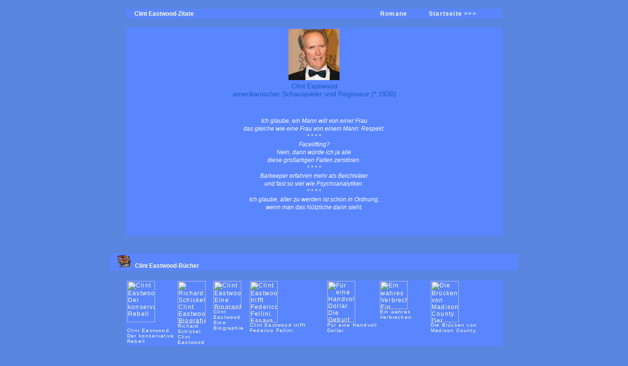

--- FILE ---
content_type: text/html
request_url: http://www.die-zitate.de/personen/200.php
body_size: 3746
content:
<html>
<head>

   <meta http-equiv="Content-Type" content="text/html; charset=iso-8859-1">
   <meta http-equiv="Content-Type" content="image/gif; charset=iso-8859-1">

   <meta name="author"    content="Joachim Weiser">
   <meta name="publisher" content="Joachim Weiser">
   <meta name="copyright" content="www.die-zitate.de © 2009">

   <meta name="distribution" content="global">
   <meta name="Rating"       content="General">

   <meta name="description" content="Ich glaube, älter zu werden ist schon in Ordnung, wenn man das Nützliche darin sieht. Clint Eastwood">

   <meta name="keywords"    content="Clint Eastwood Zitate, Clint Eastwood Sprüche, Clint Eastwood-Bücher">

   <meta name="audience"  content="alle, all">
   <meta name="language"  content="DE, Germany, Deutsch, Deutschland, AT, CH">

   <meta name="robots"    content="index, follow">
   <meta name="googlebot" content="index, follow">

   <meta name="revisit-after" content="100 days">
   <meta name="expires" content="Never">

   <meta name="viewport" content="width=device-width, initial-scale=1.0" />

   <meta name="mobile-web-app-capable" content="yes">

   <title>Clint Eastwood-Zitate</title>

   <link rel="stylesheet" href="../styles.css" type="text/css">

   <link rel="icon" sizes="" href="http://www.die-zitate.de/images/icons/mobile/mobile.jpg">

</head>


<body class=bgcolor text="#000099" link="#0000EE" vlink="#551A8B" alink="#FF0000">

<br>
<center>

<table class=tabcolor border=0 width=60%>
<tr>
 <td class="titel">&nbsp; Clint Eastwood-Zitate</td> <td width="40%"> </td> <td class="titel" valign="top"> <a href="http://www.die-zitate.de/buecher/romane/198.php">Romane</td> <td class="titel" valign="top"> <a href="http://www.die-zitate.de">Startseite >>></a> </td>
</tr>
</table>

<br>

<table class=tabcolor border=0 width=60%>
<tr>
 <td align="center"><img src="../images/schauspieler/clint-eastwood.jpg" title="Clint Eastwood, eastwood" title="Clint Eastwood-Zitate, Clint Eastwood Sprüche, Clint Eastwood-Bücher"></td>
</tr>

<tr>
 <td class="name" align="center">Clint Eastwood <br>
  amerikanischer Schauspieler und Regisseur (* 1930) </td>
</tr>

<tr>
 <td class="text" align=block valign=top> <blockquote><br>

      <P align=center><CITE></CITE></P>

      <P align=center><CITE>Ich glaube, ein Mann will von einer Frau <br>das gleiche wie eine Frau von einem Mann: Respekt.</CITE></P>
      <P align=center>* * * *</P>
      <P align=center><CITE>Facelifting? <br>Nein, dann würde ich ja alle <br>	diese großartigen Falten zerstören.</CITE></P>
      <P align=center>* * * *</P>
      <P align=center><CITE>Barkeeper erfahren mehr als Beichtväter <br>und fast so viel wie Psychoanalytiker.</CITE></P>
      <P align=center>* * * *</P>
      <P align=center><CITE>Ich glaube, älter zu werden ist schon in Ordnung, <br>wenn man das Nützliche darin sieht.</CITE></P>

      <P> <BR> </P>

 </td>
</tr>
</table>

<a name=buecher>
<br>
<br>
<center>

<table class=tabcolor border=0 width=65%>
<tr>
 <td class="titel">&nbsp;<a href="http://www.die-zitate.de/buecher/buecher.php" title="Bücher-Portal, Bücher"><img src=../images/motive/buecher.gif width=30></a>&nbsp; Clint Eastwood-Bücher </td>
</tr>
</table>

<br>

<table class=tabcolor border=0 width=60%>
<tr>
 <td valign=top> <a title="Clint Eastwood Der konservative Rebell" href=http://www.amazon.de/exec/obidos/ASIN/3923990022/zitatenschatz-21 rel=nofollow target=blank><img alt='Clint Eastwood. Der konservative Rebell' src='http://images-eu.amazon.com/images/P/3923990022.03.TZZZZZZZ.jpg' height=84 width=57 border=0></a> <br><a title="Clint Eastwood Der konservative Rebell" href=http://www.amazon.de/exec/obidos/ASIN/3923990022/zitatenschatz-21 rel=nofollow target=blank><font size=-2><br>Clint Eastwood.<br>Der konservative Rebell</font></a> </td>
 <td valign=top> <a title="Richard Schickel Clint Eastwood" href=http://www.amazon.de/exec/obidos/ASIN/3941378589/zitatenschatz-21 rel=nofollow target=blank><img alt='Richard Schickel Clint Eastwood Biografie' src='http://images-eu.amazon.com/images/P/3941378589.03.TZZZZZZZ.jpg' height=86 width=57 border=0></a> <br><a title="Richard Schickel Clint Eastwood" href=http://www.amazon.de/exec/obidos/ASIN/3941378589/zitatenschatz-21 rel=nofollow target=blank><font size=-2>Richard Schickel<br>Clint Eastwood</font></a> </td>
 <td valign=top> <a title="Clint Eastwood Eine Biographie" href=http://www.amazon.de/exec/obidos/ASIN/3442127637/zitatenschatz-21 rel=nofollow target=blank><img alt='Clint Eastwood. Eine Biographie.' src='http://images-eu.amazon.com/images/P/3442127637.03.TZZZZZZZ.jpg' width=57 border=0></a> <br><a title="Clint Eastwood Eine Biographie" href=http://www.amazon.de/exec/obidos/ASIN/3442127637/zitatenschatz-21 rel=nofollow target=blank><font size=-2>Clint Eastwood.<br>Eine Biographie.</font></a> </td>
 <td valign=top> <a title="Clint Eastwood trifft Federico Fellini. Essays zum Kino." href=http://www.amazon.de/exec/obidos/ASIN/3929470055/zitatenschatz-21 rel=nofollow target=blank><img alt='Clint Eastwood trifft Federico Fellini. Essays zum Kino.' src='http://images-eu.amazon.com/images/P/3929470055.03.TZZZZZZZ.jpg' height=84  width=57 border=0></a> <br><a title="Clint Eastwood trifft Federico Fellini. Essays zum Kino." href=http://www.amazon.de/exec/obidos/ASIN/3929470055/zitatenschatz-21 rel=nofollow target=blank><font size=-2>Clint Eastwood trifft Federico Fellini.<!-- Essays zum Kino --></font></a> </td>
 <td valign=top> <a title="Für eine Handvoll Dollar" href=http://www.amazon.de/exec/obidos/ASIN/3923990081/zitatenschatz-21 rel=nofollow target=blank><img alt='Für eine Handvoll Dollar. Die Geburt des Italo-Western.'  src='http://images-eu.amazon.com/images/P/3923990081.03.TZZZZZZZ.jpg' height=84  width=57 border=0></a> <br><a title="Für eine Handvoll Dollar" href=http://www.amazon.de/exec/obidos/ASIN/3923990081/zitatenschatz-21 rel=nofollow target=blank><font size=-2>Für eine Handvoll Dollar.</font></a> </td>
 <td valign=top> <a title="Ein wahres Verbrechen" href=http://www.amazon.de/exec/obidos/ASIN/3442445051/zitatenschatz-21 rel=nofollow target=blank><img alt='Ein wahres Verbrechen. Ein Film von und mit Clint Eastwood.'  src='http://images-eu.amazon.com/images/P/3442445051.03.TZZZZZZZ.jpg' width=57 border=0></a> <br><a title="Ein wahres Verbrechen" href=http://www.amazon.de/exec/obidos/ASIN/3442445051/zitatenschatz-21 rel=nofollow target=blank><font size=-2>Ein wahres Verbrechen.<!-- Ein Film von und mit Clint Eastwood.--></font></a> </td>
 <td valign=top> <a title="Die Brücken von Madison County" href=http://www.amazon.de/exec/obidos/ASIN/3404715101/zitatenschatz-21 rel=nofollow target=blank><img alt='Die Brücken von Madison County. Der große Bildband zum Film.' src='http://images-eu.amazon.com/images/P/3404715101.03.TZZZZZZZ.jpg' height=84  width=57 border=0></a> <br><a title="Die Brücken von Madison County" href=http://www.amazon.de/exec/obidos/ASIN/3404715101/zitatenschatz-21 rel=nofollow target=blank><font size=-2>Die Brücken von Madison County.<!-- Der große Bildband zum Film.--></font></a> </td>
</tr>
</table>

<br>
<br>
<center>

<table class=tabcolor border=0 width=60%>
<tr>
 <td class="titel">&nbsp; <b>Cineastische Zitate Clint Eastwood</b> </td>
</tr>
</table>

<br>

<table class=tabcolor border=0 width=80%>
<tr>
 <td align=center><img src="../images/schauspieler/clint-eastwood.jpg" title="Clint Eastwood, eastwood" title="Clint Eastwood-Zitate, Clint Eastwood Sprüche, Clint Eastwood-Bücher"></td>
</tr>

<tr>
 <td class="text" align=block valign=top> <blockquote><br>

      <P align=center><CITE></CITE></P>

      <P align=center><CITE>Mein alter Schauspiel-Lehrer sagte mir immer:<br>
	‚Tu‘ nicht irgendwas, steh' einfach nur da. <br>Gary Cooper hatte auch keine Angst, nichts zu tun'.</CITE></P> 
      <P align=center>* * * *</P>
      <P align=center><CITE>Ich liebe jeden Aspekt am Filmemachen, <br>und ich schätze, es ist eine Leidenschaft fürs Leben.</CITE></P> 
      <P align=center>* * * *</P>
      <P align=center><CITE>Tief in meiner Seele lebt ein Rebell. <br>Immer wenn mir einer sagt, <br>der Trend sieht so und so aus, <br>gehe ich in die andere Richtung.</CITE></P> 
      <P align=center>* * * *</P>
      <P align=center><CITE>Die freundlichsten Leute auf der Welt sind Macho-Männer, <br>Leute, die ihrer Männlichkeit vertrauen und die sich in ihrer Haut wohlfühlen. Sie müssen keine Türen eintreten, keine Frauen misshandeln und keine Witze über Schwule machen.</CITE></P> 
      <P align=center>* * * *</P>
      <P align=center><CITE>Welchen Erfolg ich auch immer habe, <br>er beruht auf viel Instinkt und wenig Glück.</CITE></P> 

      <P> <BR> </P>

 </td>
</tr>
</table>

<br>
<br>
<center>

<table class=tabcolor border=0 width=60%>
<tr>
 <td class="titel">&nbsp; <b>Cineastische Zitate Clint Eastwood</b> </td>
</tr>
</table>

<br>

<table class=tabcolor border=0 width=80%>
<tr>
 <td align=center><img src="../images/schauspieler/clint-eastwood.jpg" title="Clint Eastwood, eastwood" title="Clint Eastwood-Zitate, Clint Eastwood Sprüche, Clint Eastwood-Bücher"></td>
</tr>

<tr>
 <td class="text" align=block valign=top> <blockquote><br>

      <P align=center><CITE>Einige Leute wollten, dass ich Ihnen auf Ihrer Waffe ein Autogramm gebe.</CITE></P> 
      <P align=center>* * * *</P>
      <P align=center><CITE>Ich reite in die Stadt <br>alles andere ergibt sich!</CITE></P>

      <P> <BR> </P>

 </td>
</tr>
</table>

<br>
<br>
<br>
<center>

<table class=tabcolor border=0 width=50%>
<tr>
 <td class="text" align=center>
  <font face="Arial,Helvetica">
  <a href='mailto:webmaster64@arcor.de?subject=Feedback zu Zitate-Webseite &amp;body=Hallo Webmaster,%0A %0Ahier mein Feedback zu dieser Zitaten-Webseite. %0ADiese Webseite hat mir sehr gut gefallen. %0ABesonders interessant finde ich die Seite über den %0Aamerik. Filmschauspieler und Regisseur Clint Eastwood. %0A%0AViele Grüsse %0A %0A. . . . .  %0A%0A%0A___________________________%0ABesuchen Sie auch die Zitatenschatz-Webseite %0A http://www.zitaten-schatz.de.vu  im Internet.' enctype='text/plain'>Feedback zusenden</a>
 </td>
 <td class="text" align=center>
  <font face="Arial,Helvetica">
  <a href='mailto:webmaster64@arcor.de?subject=Zitat zusenden &amp;body=Hallo Webmaster,%0A %0Agerne komme ich auf das Angebot der Zusendung eines neuen Zitates von Clint Eastwood zurück. %0A%0AIch habe ein weiteres Zitat für die Sammlung. Es lautet: %0A.... %0A.... %0A%0AViele Grüsse %0A %0A. . . . .  %0A%0A%0A_________________________________________________________________%0ABesuchen Sie auch die Zitatenschatz-Webseite %0A http://www.zitaten-schatz.de.vu  im Internet.' enctype='text/plain'>neues Zitat zusenden</a>
 </td>
 <td class="text" align=center>
  <font face="Arial,Helvetica">
  <a href='mailto:<Empfänger>?subject=Zitatenschatz-Portal weiterempfehlen&amp;body=Hallo,%0A %0Adas umfangreiche Zitatenschatz-Portal  www.zitaten-welt.de.vu hat mir sehr gefallen.%0A %0AIch möchte dieses gerne weiterempfehlen und %0Awünsche viel Spaß beim Besuch des Zitatenschatzes!%0A %0A %0AViele Grüsse %0A %0A . . . . .  %0A %0A %0ABesuchen Sie auch die Zitatenschatz-Webseite %0A http://www.zitaten-schatz.de.vu  im Internet.' enctype='text/plain'>Zitatenschatz weiterempfehlen</a>
 </td>
</tr>
</table>

<br>
<br>

<br><br><font face=Arial, Helv color=FFFF99 size=2>Machen Sie bitte Bookmark-Werbung auf folgenden Portalen<br><br><DIV class=social><SPAN class=assign>Social-Bookmarks:</SPAN><A href=http://www.facebook.com target=blank rel=nofollow><img alt='Facebook' src='http://www.die-zitate.de/images/icons/bookmarks/facebook.gif' border=0 \></A><A title='Mr. Wong' onclick= window.open('http://www.mister-wong.de/index.php?action=addurl&amp;bm_url='+encodeURIComponent(location.href)+'&amp;bm_notice=&amp;bm_description='+encodeURIComponent(document.title)+'&amp;bm_tags=' '); return false; href=http://www.mister-wong.de rel=nofollow><img alt='Mr. Wong' src='http://www.die-zitate.de/images/icons/bookmarks/wong.gif' border=\'0\' \></A><A title=Webnews onclick= window.open('http://www.webnews.de/einstellen?url='+encodeURIComponent(document.location)+'&amp;title='+encodeURIComponent(document.title) '); return false; href=http://www.webnews.de/ target=blank rel=nofollow><img alt=Webnews src='http://www.die-zitate.de/images/icons/bookmarks/webnews.gif' border=0></A><A title=Icio onclick= window.open('http://www.icio.de/add.php?url='+encodeURIComponent(location.href) '); return false; href=http://www.icio.de/ target=blank rel=nofollow><img alt=Icio src='http://www.die-zitate.de/images/icons/bookmarks/icio.gif' border=0></A><A title=Folkd onclick= window.open('http://www.folkd.com/page/submit.html?step2_sent=1&amp;url='+encodeURIComponent(location.href)+'&amp;check=page&amp;add_title='+encodeURIComponent(document.title)+'&amp;add_description=&amp;add_tags_show=&amp;add_tags=&amp;add_state=public '); return false; href=http://www.folkd.com/ target=blank rel=nofollow><img alt=Folkd src='http://www.die-zitate.de/images/icons/bookmarks/folkd.gif' border=0></A><A title=Eintragen bei Yigg onclick= window.open('http://yigg.de/neu?exturl='+encodeURIComponent(location.href)); return false href=http://yigg.de/ target=blank rel=nofollow><img alt=Yigg src='http://www.die-zitate.de/images/icons/bookmarks/yigg.gif' border=0></A><A title=Linkarena onclick= window.open('http://linkarena.com/bookmarks/addlink/?url='+encodeURIComponent(location.href)+'&amp;title='+encodeURIComponent(document.title)+'&amp;desc=&amp;tags= ); return false; href=http://www.linkarena.com/ target=blank rel=nofollow><img alt=Linkarena src='http://www.die-zitate.de/images/icons/bookmarks/linkarena.gif' border=0></A><A title=Del.ico.us onclick= window.open('http://del.icio.us/post?v=2&amp;url='+encodeURIComponent(location.href)+'&amp;notes=&amp;tags=&amp;title='+encodeURIComponent(document.title)'); return false; href=http://delicious.com/save target=blank rel=nofollow><img alt=Del.ico.us src='http://www.die-zitate.de/images/icons/bookmarks/del.gif' border=0></A><A title=Yahoo onclick=window.open('http://myweb2.search.yahoo.com/myresults/bookmarklet?t='+encodeURIComponent(document.title)+'&amp;d=&amp;tag=&amp;u='+encodeURIComponent(location.href)'); return false; href=http://www.yahoo.com/ target=blank rel=nofollow><img alt=Yahoo src='http://www.die-zitate.de/images/icons/bookmarks/yahoo.gif' border=0></A><A title=Google onclick=window.open('http://www.google.com/bookmarks/mark?op=add&amp;hl=de&amp;bkmk='+encodeURIComponent(location.href)+'&amp;annotation=&amp;labels=&amp;title='+encodeURIComponent(document.title)'); return false; href=http://www.google.com/ target=blank rel=nofollow><img alt=Google src='http://www.die-zitate.de/images/icons/bookmarks/google.gif' border=0></A><A title=Chigg onclick=window.open('http://www.chigg.de/login.php?return=/submit.php?url='+encodeURIComponent(document.location)');return false; href=http://www.chigg.de/ target=blank rel=nofollow><img alt=Chigg src='http://www.die-zitate.de/images/icons/bookmarks/chigg.gif' border=0></A></DIV><br>
<br>
<br>
<br>
<center>

<a href="http://www.die-zitate.de/personen/personen.php" title="Personen-Übersicht, personen" rel=nofollow">
<img src="../images/nav/zurueck.gif" border=0></a> &nbsp;
<a href="http://www.die-zitate.de/personen/221.php" title="Peter Falk Zitate, Zitate Peter Falk" rel=nofollow">
<img src="../images/nav/weiter.gif" border=0></a>

<br>
<br>


<noscript>

<a title="Grosses Zitate-Portal" href="http://www.die-zitate.de"><font face="Arial,Helvetica">Grosses Zitate-Portal</font></a>

<a title="Grosses Zitate-Portal" href="http://www.die-zitate.de/index.php"><font face="Arial,Helvetica">Grosses Zitate-Portal</font></a>

</noscript>


</body>

</html>

--- FILE ---
content_type: text/css
request_url: http://www.die-zitate.de/styles.css
body_size: 2174
content:
HTML {
	PADDING-RIGHT: 0px; PADDING-LEFT: 0px; FONT-SIZE: 100.01%; PADDING-BOTTOM: 0px; MARGIN: 0px; COLOR: #fff; PADDING-TOP: 0px; FONT-FAMILY: Verdana, Tahoma, sans-serif; BACKGROUND-COLOR: #5985de
}
BODY {
	PADDING-RIGHT: 0px; PADDING-LEFT: 0px; FONT-SIZE: 100.01%; PADDING-BOTTOM: 0px; MARGIN: 0px; COLOR: #fff; PADDING-TOP: 0px; FONT-FAMILY: Verdana, Tahoma, sans-serif; BACKGROUND-COLOR: #5985de
}
H1 {
	PADDING-RIGHT: 0px; PADDING-LEFT: 10px; PADDING-BOTTOM: 0px; MARGIN: 0px; PADDING-TOP: 0px
}
H2 {
	PADDING-RIGHT: 0px; PADDING-LEFT: 10px; PADDING-BOTTOM: 0px; MARGIN: 0px; PADDING-TOP: 0px
}
H3 {
	PADDING-RIGHT: 0px; PADDING-LEFT: 10px; PADDING-BOTTOM: 0px; MARGIN: 0px; PADDING-TOP: 0px
}
H4 {
	PADDING-RIGHT: 0px; PADDING-LEFT: 10px; PADDING-BOTTOM: 0px; MARGIN: 0px; PADDING-TOP: 0px
}
H5 {
	PADDING-RIGHT: 0px; PADDING-LEFT: 10px; PADDING-BOTTOM: 0px; MARGIN: 0px; PADDING-TOP: 0px
}
H6 {
	PADDING-RIGHT: 0px; PADDING-LEFT: 10px; PADDING-BOTTOM: 0px; MARGIN: 0px; PADDING-TOP: 0px
}
P {
	PADDING-RIGHT: 0px; PADDING-LEFT: 0px; PADDING-BOTTOM: 0px; MARGIN: 0px; PADDING-TOP: 0px
}
FORM {
	PADDING-RIGHT: 0px; PADDING-LEFT: 0px; PADDING-BOTTOM: 0px; MARGIN: 0px; PADDING-TOP: 0px
}
IMG {
	BORDER-RIGHT: medium none; BORDER-TOP: medium none; BORDER-LEFT: medium none; BORDER-BOTTOM: medium none
}
UL {
	PADDING-RIGHT: 0px; PADDING-LEFT: 0px; PADDING-BOTTOM: 0px; MARGIN: 0px; PADDING-TOP: 0px; LIST-STYLE-TYPE: none
}
OL {
	PADDING-RIGHT: 0px; PADDING-LEFT: 0px; PADDING-BOTTOM: 0px; MARGIN: 0px; PADDING-TOP: 0px; LIST-STYLE-TYPE: none
}
LI {
	PADDING-RIGHT: 0px; PADDING-LEFT: 0px; PADDING-BOTTOM: 0px; MARGIN: 0px; PADDING-TOP: 0px; LIST-STYLE-TYPE: none
}


.leftNavL1 A:hover {
	TEXT-DECORATION: none
}
.leftNavL1 A:unknown {
	TEXT-DECORATION: none
}
.leftNavL1 A:hover SPAN {
	TEXT-DECORATION: none
}
.leftNavL1 A:unknown SPAN {
	TEXT-DECORATION: none
}

#header {
	PADDING-RIGHT: 0px; PADDING-LEFT: 0px; FONT-SIZE: 14px; BACKGROUND: url(header.jpg) #ccc no-repeat center top; PADDING-BOTTOM: 0px; WIDTH: 920px; COLOR: #fff; PADDING-TOP: 0px; POSITION: relative; HEIGHT: 106px
}

content-wrap {
	CLEAR: both; PADDING-RIGHT: 0px; PADDING-LEFT: 0px; PADDING-BOTTOM: 0px; MARGIN: 0px auto; WIDTH: 860px; PADDING-TOP: 0px
}


#sidebar {
	PADDING-RIGHT: 0px; PADDING-LEFT: 0px; FLOAT: left; PADDING-BOTTOM: 0px; MARGIN: 0px; WIDTH: 26.5%; PADDING-TOP: 0px
}

#sidebar H1 {
	BORDER-RIGHT: #eff0f1 1px solid; PADDING-RIGHT: 0px; BORDER-TOP: #eff0f1 1px solid; MARGIN-TOP: 10px; PADDING-LEFT: 10px; BACKGROUND: url(headerbg.gif) #eef0f1 repeat-x left bottom; PADDING-BOTTOM: 5px; FONT: bold 1.1em Verdana, 'Trebuchet MS', Sans-serif; BORDER-LEFT: #eff0f1 1px solid; COLOR: #555; PADDING-TOP: 5px; BORDER-BOTTOM: #eff0f1 1px solid
}

#sidebar .left-box {
	BORDER-RIGHT: #eff0f1 1px solid; BORDER-TOP: #eff0f1 1px solid; MARGIN: 0px 0px 5px; BORDER-LEFT: #eff0f1 1px solid; BORDER-BOTTOM: #eff0f1 1px solid
}


.headerText {
	FONT-SIZE: 0.65em
}

.boxtext {
	FONT-SIZE: 0.7em
}
.boxtext .boxtext {
	FONT-SIZE: 1em
}
.previewtext {
	FONT-SIZE: 0.7em
}
.newstext {
	FONT-SIZE: 0.8em
}


H1 {
	FONT-SIZE: 1.3em
}

H2 {
	FONT-SIZE: 1.1em
}
H3 {
	FONT-SIZE: 1em
}
H4 {
	FONT-SIZE: 1em
}


.div, li {
	font-size: .9em;
	line-height: 1.2em;
	color: #111;
}
li {margin: .8em 2.5em;}




.spacer {
	CLEAR: both; FONT-SIZE: 1px; OVERFLOW: hidden; HEIGHT: 9px
}



#boxTitle {
	PADDING-RIGHT: 4px; PADDING-LEFT: 4px; FONT-WEIGHT: bold; PADDING-BOTTOM: 4px; COLOR: #d5e0f7; PADDING-TOP: 3px; BACKGROUND-COLOR: #00044b
}

STRONG.boxTitle {
	DISPLAY: block
}

.teaserBox {
	CLEAR: both; BORDER-BOTTOM: #5985de 1px solid; BACKGROUND-COLOR: #3665bf
}
.teaserBox H3 {
	PADDING-RIGHT: 4px; PADDING-LEFT: 4px; FONT-WEIGHT: bold; PADDING-BOTTOM: 4px; COLOR: #d5e0f7; PADDING-TOP: 3px; BACKGROUND-COLOR: #00044b
}
.teaserBox H4 {
	CLEAR: both; PADDING-RIGHT: 5px; PADDING-LEFT: 2px; PADDING-BOTTOM: 0px; PADDING-TOP: 6px
}
.teaserBox H4 A {
	DISPLAY: block
}
.teaserBox UL LI A {
	DISPLAY: block
}

.contModule UL LI A {
	DISPLAY: block
}
.teaserBox H4 A IMG {
	MARGIN-TOP: -1px; FLOAT: left; MARGIN-LEFT: -3px
}
.search H2 A IMG {
	MARGIN-TOP: -1px; FLOAT: left; MARGIN-LEFT: -3px
}

.teaserBox UL LI A IMG {
	MARGIN-TOP: -1px; FLOAT: left; MARGIN-LEFT: -3px
}



.teaser {
	BORDER-BOTTOM: #5985de 1px solid; BACKGROUND-COLOR: #fff
}


 HTML .withImage P {
	MARGIN-LEFT: 126px
}
 HTML .withImage#topTeaser P {
	MARGIN-LEFT: 0px
}
.withImage80 P {
	PADDING-LEFT: 0px; MARGIN-LEFT: 89px
}
 HTML .withImage80 P {
	MARGIN-LEFT: 86px
}
.topline {
	PADDING-RIGHT: 5px; DISPLAY: block; PADDING-LEFT: 4px; FONT-WEIGHT: normal; FONT-SIZE: 0.9em; PADDING-BOTTOM: 0px; COLOR: #00044b; PADDING-TOP: 1px
}




#seitenanfang {
	CLEAR: both; PADDING-BOTTOM: 2px; BORDER-BOTTOM: #3665bf 1px solid; TEXT-ALIGN: right
}
#seitenanfang A {
	FONT-SIZE: 0.7em; COLOR: #fff
}
#seitenanfang A IMG {
	MARGIN: 0px 0px 0px 5px; VERTICAL-ALIGN: text-bottom
}
#seitenanfang A:hover IMG {
	TEXT-DECORATION: none
}

.Button {
	BORDER-RIGHT: #ffffff 1px solid; BORDER-TOP: #ffffff 1px solid; FONT-WEIGHT: bold; BORDER-LEFT: #ffffff 1px solid; COLOR: #ffffff; BORDER-BOTTOM: #ffffff 1px solid; BACKGROUND-COLOR: transparent
}

INPUT { 
	FONT-SIZE: 1em; COLOR: #00044b; FONT-FAMILY: Arial, Helvetica, Verdana;
}


TEXTAREA {
	PADDING-LEFT: 10px; FONT: 1em; COLOR: #00044b; FONT-FAMILY: Arial, Helvetica, Verdana; BORDER-STYLE: dotted line; 
}

TEXTAREA OLD {
	PADDING-LEFT: 10px; FONT: 1em; COLOR: #00044b; FONT-FAMILY: Arial, Helvetica, Verdana; background-image:url(http://www.die-zitate.de/images/bg/literaten.gif); BORDER-STYLE: dotted line; 
}

TEXT-AREA {
	PADDING-LEFT: 10px; FONT-SIZE: 1em; COLOR: #00044b; FONT-FAMILY: Arial, Helvetica, Verdana; BORDER-STYLE: dotted line; 
}


SELECT {
	PADDING-LEFT: 10px; FONT-SIZE: 1em; COLOR: #00044b; FONT-FAMILY: Arial, Helvetica, Verdana;
}


#footer {
	CLEAR: both; BACKGROUND-COLOR: #001a4b
}

.boldStyle {
	FONT-WEIGHT: bold; 
}

.inv {
	DISPLAY: inline; LEFT: -1000px; OVERFLOW: hidden; WIDTH: 0px; POSITION: absolute; TOP: -1000px; HEIGHT: 0px
}



.titel {
	PADDING-LEFT:10px; FONT-WEIGHT: bold; FONT-SIZE: 12px; COLOR: #FFFFCC; FONT-FAMILY: Arial, Helvetica; 
}


.titel2 {

	PADDING-LEFT:10px; PADDING-RIGHT: 10px; FONT-WEIGHT: bold; FONT-SIZE: 1em; COLOR: #5985de ; FONT-FAMILY: Arial, Helvetica, Verdana;
}


.titel3 {

	PADDING-LEFT: 10px; PADDING-RIGHT: 10px; FONT-WEIGHT: bold; FONT-SIZE: 1em; COLOR: #000099 ; FONT-FAMILY: Arial, Helvetica, Verdana;
}


.titelcolor 
{	PADDING-RIGHT: 0px; FONT-WEIGHT: normal; FONT-SIZE: 14px; COLOR: #185bbf ; LINE-HEIGHT: 16px; FONT-FAMILY: Arial, Helvetica, sans-serif}



.titelbox {
	PADDING-LEFT: 10px; FONT: bold 1.1em Arial, Helvetica, Verdana; COLOR: #5985de; 
}

#titelbox {
	PADDING-LEFT: 10px; FONT-WEIGHT: bold; FONT-SIZE: 1.1em; FONT-FAMILY: Arial, Helvetica, Verdana; COLOR: #5985de; 
}


.textbox {
	PADDING-LEFT: 10px; FONT-WEIGHT: solid; FONT-SIZE: 1.1em: FONT-FAMILY: Arial, Helvetica, Verdana; COLOR: #5985de; 
}

#textbox {
	PADDING-LEFT: 10px; FONT: solid 1.1em Arial, Helvetica, Verdana; COLOR: #5985de;  
}


.littlebox {
	PADDING-LEFT: 10px; FONT-WEIGHT: solid; FONT-SIZE: 0.8em: FONT-FAMILY: Arial, Helvetica, Verdana; COLOR: #5985de; BORDER-STYLE: dotted line
}



.font 
{	PADDING-LEFT: 10px; PADDING-RIGHT: 0px; FONT-SIZE: 12px; COLOR: #FFFF33 ; LINE-HEIGHT: 14px; FONT-FAMILY: Arial, Helvetica}


.text 
{	PADDING-LEFT: 20px; PADDING-RIGHT: 20px; PADDING-TOP: 20px; PADDING-BOTTOM: 20px; FONT-WEIGHT: normal; FONT-SIZE: 12px; COLOR: #FFFFFF ; LINE-HEIGHT: 16px; FONT-FAMILY: Arial, Helvetica}


.text2 
{	PADDING-LEFT: 20px; PADDING-RIGHT: 20px; PADDING-TOP: 20px; PADDING-BOTTOM: 20px; FONT-WEIGHT: normal; FONT-SIZE: 14px; COLOR: #185bbf ; LINE-HEIGHT: 16px; FONT-FAMILY: Arial, Helvetica}



.textsm 
{	PADDING-LEFT:10px; PADDING-RIGHT: 0px; FONT-WEIGHT: normal; FONT-SIZE: 12px; COLOR: #000099 ; LINE-HEIGHT: 16px; FONT-FAMILY: Arial, Helvetica}


.klein {	
	PADDING-LEFT: 10px; PADDING-RIGHT: 10px; FONT-WEIGHT: bold; FONT-SIZE: 11px; COLOR: #FFFFCC ; FONT-FAMILY: Arial, Helvetica}


.name 
{	PADDING-RIGHT: 0px; FONT-WEIGHT: normal; FONT-SIZE: 14px; COLOR: #185bbf ; FONT-FAMILY: Arial, Helvetica}


.suche {
	PADDING-LEFT:10px; PADDING-RIGHT: 10px; background-image:url(http://www.die-zitate.de/images/bg/literaten.gif); FONT-WEIGHT: bold; FONT-SIZE: 9px; COLOR: #FFCC00 ; LINE-HEIGHT: 16px; FONT-FAMILY: Arial, Helvetica, Verdana
}

.navigation
{	PADDING-LEFT:10px; PADDING-RIGHT: 0px; FONT-WEIGHT: normal; FONT-SIZE: 12px; COLOR: #FFFFCC ; LINE-HEIGHT: 16px; FONT-FAMILY: Arial, Helvetica}


.bg  { background: #5985de url(http://www.die-zitate.de/images/bg/literaten.gif) }
.bgm { background: #5985de url(http://www.die-zitate.de/images/bg/heine.jpg) }

.bgcolor    { background: #5985de }
.bgcolor2   { background: #C7D7F7 }
.bghellblau { background: #A8C8E8 }

.bggelb { background: #FFFF99 }
.bgrot  { background: #FF9966 }
.bggrau { background: #D7E7F7 }

.tabcolor  { background: #5985ff }
.tabcolor2 { background: #C7D7F7 }
.tabcolor3 { background: #C1C1C1 }
.tabcolor4 { background: #FFFFCC }

.motiv { background: #5985de url(images/bg/sonnenuntergang.jpg) }

.einstein { background: #5985de url(images/bg/einstein.jpg) }


.infobox
{ 
background: #336699;  border-color: #336699;  border-style: dotted-line; border-top-width: 1px; border-right-width:
0px; border-bottom-width: 0px; border-left: 20px; border-left-width: 20px; padding-left:20px; padding-right: 20px;
}

.box
{ border-color: #336699;  border-style: dotted-line; border-top-width: 1px; border-right-width:
0px; border-bottom-width: 0px; border-left-width: 0px;}

.oben
{ letter-spacing: 1.8px; border-color: #4477AA black black; font-family:
Verdana,Arial; font-weight: bold;font-size: 12px; border-style: solid; border-top-width: 1px; border-right-width:
0px; border-bottom-width: 0px; border-left-width: 0px; color: #FFFFFF;}



/* Link-Formatierungen */

a:link {color: FFFFCC; font-size: 12px; letter-spacing: 1.2px; text-decoration:none}
a:active {color: FFFF99; font-size: 12px; letter-spacing: 1.2px; text-decoration:none}
a:visited {color: FFFF66; font-size: 12px; letter-spacing: 1.2px; text-decoration:none}
a:hover {color: FFFF33; font-size: 14px; letter-spacing: 1.2px; text-decoration:none}



BODY { SCROLLBAR-FACE-COLOR: #5985de; SCROLLBAR-ARROW-COLOR: #5985de; SCROLLBAR-TRACK-COLOR: #C7D7F7 }
